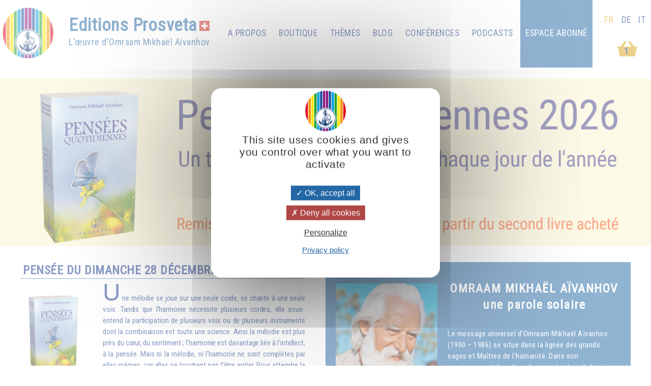

--- FILE ---
content_type: text/html; charset=UTF-8
request_url: https://prosveta.ch/?action=add&product=KCD209FR
body_size: 9017
content:
<!DOCTYPE html>
<html lang="fr">
<head>
    <!-- page_hf.tpl Suisse -->
    <meta http-equiv="X-UA-Compatible" content="IE=edge">
    <meta name="viewport" content="width=device-width, initial-scale=1">
    <meta http-equiv="Content-Type" content="text/html; charset=utf-8"/>
    <link href="/favicon.ico" rel="SHORTCUT ICON">
    <title>Accueil - Editions Prosveta société coopérative</title>
    <meta name="description" content="Les Editions Prosveta Suisse diffusent l'oeuvre d'Omraam Mikhaël Aïvanhov en langue française, allemande et italienne">
    <meta name="keywords" content=" Prosveta, spiritueller Meister, Ernährung, Esoterik, Spiritualität">
    <meta property="og:locale" content="fr-CH" />
<meta property="og:type" content="website" />
<meta property="og:title" content="Accueil" />
<meta property="og:description" content="Les Editions Prosveta Suisse diffusent l'oeuvre d'Omraam Mikhaël Aïvanhov en langue française, allemande et italienne" />
<meta property="og:url" content="https://prosveta.ch/" />
<meta property="og:site_name" content="Editions Prosveta société coopérative" />
<meta property="og:image" content="https://www.prosveta.ch/resources/sites/4/images/slider/lumiere_responsive_fr.jpg" />
    <meta name="twitter:title" content="Accueil" />
<meta name="twitter:description" content="Les Editions Prosveta Suisse diffusent l'oeuvre d'Omraam Mikhaël Aïvanhov en langue française, allemande et italienne" />
<meta name="twitter:card" content="summary_large_image" />
<meta name="twitter:image" content="https://www.prosveta.ch/resources/sites/4/images/slider/lumiere_responsive_fr.jpg" />

    
            <link rel="stylesheet" type="text/css" href="https://prosveta.ch/resources/sites/4/css/import.css"/>
            <link rel="stylesheet" type="text/css" href="https://prosveta.ch/resources/css/jquery/ui-lightness/jquery-ui-1.8.16.custom.css"/>
            <link rel="stylesheet" type="text/css" href="https://prosveta.ch/resources/css/fancybox/jquery.fancybox.css"/>
            <link rel="stylesheet" type="text/css" href="https://prosveta.ch/resources/css/fancybox/jquery.fancybox-buttons.css"/>
            <link rel="stylesheet" type="text/css" href="https://prosveta.ch/resources/css/fancybox/jquery.fancybox-thumbs.css"/>
            <link rel="stylesheet" type="text/css" href="https://prosveta.ch/resources/sites/4/css/structure.css"/>
            <link rel="stylesheet" type="text/css" href="https://prosveta.ch/resources/sites/4/css/responsive.css"/>
            <link rel="stylesheet" type="text/css" href="https://prosveta.ch/resources/sites/4/css/page.css"/>
            <link rel="stylesheet" type="text/css" href="https://prosveta.ch/resources/css/product_add.css"/>
            <link rel="stylesheet" type="text/css" href="https://prosveta.ch/resources/css/externalmedia.css"/>
            <link rel="stylesheet" type="text/css" href="https://prosveta.ch/resources/sites/4/css/cookie.css"/>
            <link rel="stylesheet" type="text/css" href="https://prosveta.ch/resources/css/socialnetwork.css"/>
            <link rel="stylesheet" type="text/css" href="https://prosveta.ch/resources/css/minishare.css"/>
            <link rel="stylesheet" type="text/css" href="https://prosveta.ch/resources/css/tags.css"/>
            <link rel="stylesheet" type="text/css" href="https://prosveta.ch/resources/css/search-products.css"/>
            <link rel="stylesheet" type="text/css" href="https://prosveta.ch/resources/sites/4/css/tarteaucitron.css"/>
            <link rel="stylesheet" type="text/css" href="https://prosveta.ch/resources/sites/4/css/fontello-embedded.css"/>
            <link rel="stylesheet" type="text/css" href="https://prosveta.ch/resources/sites/4/css/thought.css"/>
            <link rel="stylesheet" type="text/css" href="https://prosveta.ch/resources/sites/4/css/list.css"/>
            <link rel="stylesheet" type="text/css" href="https://prosveta.ch/resources/sites/4/css/list-part.css"/>
            <link rel="stylesheet" type="text/css" href="https://prosveta.ch/resources/sites/4/css/article.css"/>
        <script type="text/javascript" src="/resources/js/pfold/modernizr.custom.79639.js"></script>
    <script>
        var site_id = 4;
var folder='/';
var culture='fr-CH';
var cultureFB='fr_FR';
var codePage='Accueil';
var datePage='2025-12-28';
var ga_trackPageView = false;
var connected=0;
var title="Editions Prosveta société coopérative";
var cookiesmanagement= true;

    </script>
    <meta name="facebook-domain-verification" content="cv9dghi5pmii2ozodswidwv8ml4qnn" />
<link rel="preconnect" href="https://fonts.googleapis.com">
<link rel="preconnect" href="https://fonts.gstatic.com" crossorigin>
<link href="https://fonts.googleapis.com/css2?family=Lobster+Two&display=swap" rel="stylesheet">


</head>
<body>

<div id="container" class="accueil">
    <div id="header">
        <div id="homepage">
    <div id="bandeau" class="standard">
    <a id="logo_clickable" href="https://prosveta.ch/accueil">
        <div id="logo">
            <span>Editions Prosveta</span><i class="drapeau"></i><br>
            <span id="oma">L'œuvre d'Omraam Mikhaël Aïvanhov</span>
        </div>
    </a>
    <div id="mainmenu" class="normal ">
        <ul>
                            <li>
                                            <a href="https://prosveta.ch/accueil" class="mainmenu active">Accueil</a>
                                    </li>
                            <li>
                                            <a href="https://prosveta.ch/a-propos" class="mainmenu">A propos</a>
                                    </li>
                            <li>
                                            <a href="https://prosveta.ch/la-boutique-de-prosveta" class="mainmenu">Boutique</a>
                                    </li>
                            <li>
                                            <a href="https://prosveta.ch/les-thématiques-du-blog" class="mainmenu">Thèmes</a>
                                    </li>
                            <li>
                                            <a href="https://prosveta.ch/lire-tous-les-articles-du-blog" class="mainmenu">Blog</a>
                                    </li>
                            <li>
                                            <a href="https://prosveta.ch/omraam-mikhaël-aïvanhov-en-conférence" class="mainmenu">Conférences</a>
                                    </li>
                            <li>
                                            <a href="https://prosveta.ch/podcasts-et-témoignages-audio-et-vidéo" class="mainmenu">Podcasts</a>
                                    </li>
                        <li class="panier"><a id="shopping" href="https://prosveta.ch/order?step=3"
                                  title="Mon panier : 1 article">
                    1                </a>
            </li>
            <li class="connect">
                <a href="https://prosveta.ch/connexion-et-accès-à-l-espace-abonné">Espace abonné</a>
            </li>

                            &nbsp;
                    <li class="lang active"><span>FR</span></li>
                                            &nbsp;
                    <li class="lang"><span><a href="https://prosveta.ch/de/willkommen?action=add&product=KCD209FR&chglng=de">DE</a></span></li>
                                            &nbsp;
                    <li class="lang"><span><a href="https://prosveta.ch/it/home?action=add&product=KCD209FR&chglng=it">IT</a></span></li>
                                    </ul>
    </div>

    <!- breadcrumbs site 4 -->
<div id="breadcrumbs" class="noprint">
    <ul>
                                    <li>Accueil</li>
                        </ul>
</div>


</div>



        <div id="slider" title="slider">
<section id="slider" class="full-width"><br>
<ul id="home-slider">
<li><a href="https://prosveta.ch/pensées-quotidiennes-2026"><img src="https://www.prosveta.ch/resources/sites/4/images/slider/Slider_PQ2026FR.png" alt="" width="1500" height="400"></a></li>
<li><a href="https://prosveta.ch/agenda-2026-le-soleil-source-de-la-vie"><img src="https://www.prosveta.ch/resources/sites/4/images/slider/Slider_Agenda2026.png" alt="" width="1500" height="400"></a></li>
<li><a href="https://prosveta.ch/se-lier-à-l-esprit-des-saisons"><img src="https://www.prosveta.ch/resources/sites/4/images/slider/Slider_Calendrier2026FR.png" alt="" width="1500" height="400"></a></li>
<li><a href="https://prosveta.ch/collection-entière-izvor"><img src="https://www.prosveta.ch/resources/sites/4/images/slider/Slider_FR_Izvor.png" alt="" width="1500" height="400"></a></li>
<li><a href="https://prosveta.ch/le-peuple-animal-l-éveil-d-une-nouvelle-conscience"><img src="https://www.prosveta.ch/resources/sites/4/images/slider/Slider_FR_LePeupleAnimal2.png" width="1500" height="400"></a><a href="https://prosveta.ch/chants-de-la-fraternité-blanche-universelle_M0002FR" title="Livre de chants de Peter Deunov"></a></li>
<li><a href="https://prosveta.ch/des-méthodes-pour-se-transformer" title="Des méthodes pour se transformer"><img src="/resources/sites/4/images/slider/pratiques_fr.jpg?20230402"></a></li>
</ul>
</section>
    

<section id="slider-responsive" class="full-width"><br>
<ul id="home-slider-responsive">
<li><a href="https://prosveta.ch/pensées-quotidiennes-2026"><img src="https://www.prosveta.ch/resources/sites/4/images/slider/Slider_PQ2025FR_resp.png" alt="" width="650" height="350"></a></li>
<li><a href="https://prosveta.ch/se-lier-à-l-esprit-des-saisons"><img src="https://www.prosveta.ch/resources/sites/4/images/slider/Slider_Calendrier2026FR_resp.png" alt="" width="650" height="350"></a></li>
<li><a href="https://prosveta.ch/agenda-2026-le-soleil-source-de-la-vie"><img src="https://www.prosveta.ch/resources/sites/4/images/slider/Slider_Agenda2026_resp.png" alt="" width="650" height="350"></a></li>
<li><a href="https://prosveta.ch/collection-entière-izvor"><img src="https://www.prosveta.ch/resources/sites/4/images/slider/Slider_FR_Izvor_responsive.png" alt="" width="650" height="350"></a></li>
<li><a href="https://prosveta.ch/le-peuple-animal-l-éveil-d-une-nouvelle-conscience"><img src="https://www.prosveta.ch/resources/sites/4/images/slider/Slider_FR_responsive_LePeupleAnimal.png" alt="" width="650" height="350"></a></li>
</ul>
</section>
    
</div>



    <div id="flash" class=""></div>

</div>
        <div id="bandeau" class="responsive band-orange">
    <div class="menu"></div>
    <div id="mark">
        <a href="https://prosveta.ch/accueil" style="color: white;"><span id="logo-editions">EDITIONS </span><span>PROSVETA</span><i class="drapeau"></i></a><br>
    </div>

    <div id="search-div"><i class="fa-search"></i></div>
    <div id="shoppingcontainer">
        <a id="basketlink" href="https://prosveta.ch/order?step=3"
           title="1 Articles">
        <div id="productsCount">
            1        </div>
        </a>
    </div>
</div>
<div class="dropdownmenu responsive mainmenu" style="display: none;" id="mainmenu">
    <ul>
        <li class="lang">
                                                &nbsp;
                    <em>fr</em>
                                                                &nbsp;
                    <a href="https://prosveta.ch/de/willkommen?action=add&product=KCD209FR&chglng=de">de</a>
                                                                &nbsp;
                    <a href="https://prosveta.ch/it/home?action=add&product=KCD209FR&chglng=it">it</a>
                                    </li>

                    <li>
                                    <a href="https://prosveta.ch/accueil" class="mainmenu responsive active">Accueil</a>
                            </li>
                    <li>
                                    <a href="https://prosveta.ch/a-propos" class="mainmenu responsive">A propos</a>
                            </li>
                    <li>
                                    <a href="https://prosveta.ch/la-boutique-de-prosveta" class="mainmenu responsive">Boutique</a>
                            </li>
                    <li>
                                    <a href="https://prosveta.ch/les-thématiques-du-blog" class="mainmenu responsive">Thèmes</a>
                            </li>
                    <li>
                                    <a href="https://prosveta.ch/lire-tous-les-articles-du-blog" class="mainmenu responsive">Blog</a>
                            </li>
                    <li>
                                    <a href="https://prosveta.ch/omraam-mikhaël-aïvanhov-en-conférence" class="mainmenu responsive">Conférences</a>
                            </li>
                    <li>
                                    <a href="https://prosveta.ch/podcasts-et-témoignages-audio-et-vidéo" class="mainmenu responsive">Podcasts</a>
                            </li>
        

                            <li><a href="https://prosveta.ch/connexion-et-accès-à-l-espace-abonné"
                       class="mainmenu responsive">connexion</a></li>
            
    </ul>
    <div class="barreorange" style="height: 3px;"></div>
</div>

<div class="search responsive searchproduct" style="display:none">
    <form id="search" name="internalsearch" method="get" action="https://prosveta.ch/search"
          ENCTYPE="application/x-www-form-urlencoded">
        <input name="q" id="prosvetaquery"
               placeholder="Chercher un livre, un CD, un DVD ..."
               type="text" value=""/>
        <input type="hidden" name="d" value="books+medias+articles"/>
        <input type="hidden" name="productlanguage" value=2>
        <input type="hidden" name="sort" value="0">
        <input type="hidden" name="bypage" value="100">
        <input type="hidden" name="prefered" id="prefered" value="0">
        <button id="btnsearch_bandeau" class="button_search" type="submit"><i class="fa-search"></i></button>
        <a href="#" id="button-prefered" class="button-prefered">Mes favoris</a>
    </form>
</div>

    </div>


    <div id="main">
        <div id="contenu">

            <div id="Accueil" class="" data-presentation="accueil"
     data-log="view:article:156276">

    
    <p><section id="thought-accueil">
    <article class="article-thought">
        <div
                <div class=thought-container>    <div id="thought" dir="ltr">
<h1 class="thought title">Pensée du dimanche 28&nbspdécembre 2025</h1>
<p id="keyword-sentence"><span class="thought keywords">Mélodie, harmonie, symphonie</span> - <span class="thought sentence">le cœur, l’intellect, l’âme et l’esprit<span></p>
<p class="thought date" style="display: none;">28/12/2025</p>
<div id="picture"><a href="https://prosveta.ch/pensées-quotidiennes-2026"><img src="/images/products/images_large/PQ2026FR.jpg" alt="Pensées Quotidiennes 2026"" title="Pensées Quotidiennes 2026" loading="lazy"></a>
<div class="thought-button"><a class="add_button addButtonForm" href="?action=add&product=PQ2026FR">Ajouter</a></div></div><p class="thought text">Une mélodie se joue sur une seule corde, se chante à une seule voix. Tandis que l'harmonie nécessite plusieurs cordes, elle sous-entend la participation de plusieurs voix ou de plusieurs instruments dont la combinaison est toute une science. Ainsi la mélodie est plus près du cœur, du sentiment ; l'harmonie est davantage liée à l'intellect, à la pensée.
Mais ni la mélodie, ni l'harmonie ne sont complètes par elles-mêmes, car elles ne touchent pas l'être entier. Pour atteindre la perfection, il faut qu'elles puissent s'élever jusqu'aux régions de l'âme et de l'esprit ; et c'est alors le domaine de la symphonie. Il faut que le cœur, qui parle dans la mélodie, arrive à éveiller l'âme, et que l'intellect, qui s'exprime dans l'harmonie, éveille l'esprit. L'âme et l'esprit représentent les principes féminin et masculin, mais manifestés dans des régions plus élevées.
Donc, vous voyez combien ces analogies sont claires : la mélodie (le cœur) et l'harmonie (l'intellect) doivent s'élever pour atteindre les régions célestes de la symphonie (l'âme et l'esprit). C'est dans la symphonie que l'homme peut véritablement s'épanouir, parce qu'elle touche à la dimension cosmique de l'être. La symphonie représente tout l'univers qui chante en chœur : la musique des sphères...*</p><a id="oma" class="thought author" title="Omraam Mikhaël Aïvanhov" href="https://prosveta.ch/omraam-mikhaël-aïvanhov">Omraam Mikhaël Aïvanhov</a>
<div class="thought_see">Voir le livre <a href="https://prosveta.ch/l-alchimie-spirituelle" title="L'alchimie spirituelle"  >L'alchimie spirituelle</a>, chapitre VIII</div>
</div>

</div>
        <div class="teaser "><i class="fa-sort-down"></i>
            <p id="line-teaser"></p></div>
        <div id="accueil-button-container">
            <a class="button opencapture encadre bold" href="#"
               id="opencapture">Je m'abonne à la pensée du jour</a>
            <a href="https://prosveta.ch/pensées" class="button bold"
               id="page_thought">Consulter les archives des Pensées</a>
        </div>
    </article>
    <article class="auteur">

            <div id="part_695156141213a" title="OMRAAM MIKHAËL AÏVANHOV accueil">
<div id="image"><img style="display: block; margin-left: auto; margin-right: auto;" src="/resources/sites/4/images/auteur/OMA04B.png" width="200" height="277"></div>
<h1 class="texte">OMRAAM MIKHAËL AÏVANHOV<br>une parole solaire</h1>
<div class="texte" style="text-align: left;"><br>Le message universel d’Omraam Mikhaël Aïvanhov (1900 – 1986) se situe dans la lignée des grands sages et Maîtres de l’humanité. Dans son enseignement, il explique les grandes lois de la vie en y apportant de nombreuses méthodes d’application, amenant à une meilleure compréhension de soi - même.<br><br>« Par mon enseignement, je souhaite vous donner des notions essentielles sur l'être humain : comment il est construit, ses relations avec la nature, les échanges qu'il doit faire avec l'univers, afin de boire aux sources de la vie divine… »</div>
<div class="texte" style="text-align: left;"> </div>
<div class="texte" style="text-align: center;"><a href="https://prosveta.ch/omraam-mikhaël-aïvanhov" class="button">DECOUVRIR</a></div></div>


    </article>
</section>


<br>    <div  class="article-title">
ACTUS    </div>
<br>    <div id="actus" class="articles-list">
<!-- global article_slide -->
<div id="video20" class="article-slide">
        <a class="like unselect" data-like="article:156757"></a>
                <a href="https://prosveta.ch/noël-la-naissance-de-lenfant-divin-en-nous" title="Noël, la naissance de l'enfant divin en nous">
            <div class="lazy article-slide-image medias article "
                 data-src="https://www.prosveta.ch/resources/sites/4/images/heliotheque/noel_white.jpeg"
                 title="Noël, la naissance de l'enfant divin en nous">
            </div>
        </a>
        <div class="article-slide-content">
        <a href="https://prosveta.ch/noël-la-naissance-de-lenfant-divin-en-nous"  title="Noël, la naissance de l'enfant divin en nous"><h2>Noël, la naissance de l'enfant divin en nous</h2></a>
        <p>La fête de Noël est un événement historique, mais d'abord un événement cosmique et mystique ; s'y préparer permet d'en comprendre le sens.</p>
    </div>
                <div class="article-slide-link"><a href="https://prosveta.ch/noël-la-naissance-de-lenfant-divin-en-nous" title="Noël, la naissance de l'enfant divin en nous">Lire la suite...</a></div>
    </div><!-- global article_slide -->
<div id="video127" class="article-slide">
        <a class="like unselect" data-like="article:164916"></a>
                <a href="https://prosveta.ch/intuition-ou-pressentiment-explications" title="Intuition ou pressentiment : explications">
            <div class="lazy article-slide-image medias article "
                 data-src="https://www.prosveta.ch/resources/sites/4/images/heliotheque/ldd-respiration4-pexels.jpeg"
                 title="Intuition ou pressentiment : explications">
            </div>
        </a>
        <div class="article-slide-content">
        <a href="https://prosveta.ch/intuition-ou-pressentiment-explications"  title="Intuition ou pressentiment : explications"><h2>Intuition ou pressentiment : explications</h2></a>
        <p>Le pressentiment vient de notre nature humaine et n’est pas toujours exact alors que l’intuition, liée à notre nature divine, est une...</p>
    </div>
                <div class="article-slide-link"><a href="https://prosveta.ch/intuition-ou-pressentiment-explications" title="Intuition ou pressentiment : explications">Lire la suite...</a></div>
    </div><!-- global article_slide -->
<div id="actu_collections2025" class="article-slide">
        <a class="like unselect" data-like="article:164865"></a>
                <a href="https://prosveta.ch/action-remise-sur-l-achat-d-une-collection" title="ACTION ! Remise sur l'achat d'une collection ">
            <div class="lazy article-slide-image article article "
                 data-src="https://www.prosveta.ch/resources/sites/4/images/newsletter/book-6214216_1920.jpg"
                 title="ACTION ! Remise sur l'achat d'une collection ">
            </div>
        </a>
        <div class="article-slide-content">
        <a href="https://prosveta.ch/action-remise-sur-l-achat-d-une-collection"  title="ACTION ! Remise sur l'achat d'une collection "><h2>ACTION ! Remise sur l'achat d'une collection </h2></a>
        <p>Achetez une collection de livres ou de brochures en entier et bénéficiez de 10 à 15 % de réduction !</p>
    </div>
                <div class="article-slide-link"><a href="https://prosveta.ch/action-remise-sur-l-achat-d-une-collection" title="ACTION ! Remise sur l'achat d'une collection ">Lire la suite...</a></div>
    </div>
</div>

<br>    <section  id="home-buttons" >
    <div >
<a href="https://prosveta.ch/la-boutique-de-prosveta">Boutique<br>en ligne</a>    </div>
    <div >
<a href="https://prosveta.ch/omraam-mikhaël-aïvanhov-en-conférence">Extraits de<br> conférences inédites</a>    </div>
    <div >
<a href="https://prosveta.ch/podcasts-et-témoignages-audio-et-vidéo">Podcasts<br>Témoignages</a>    </div>
    </section>
 <br>    <div  class="article-title">
DERNIÈRES PARUTIONS    </div>
<!-- list.article.tpl -->
<div >
        

        <!-- detail -->
    <div class="results">
     
                            <!-- list.part.icone site 4 -->
<div class="result-icones products" dir="ltr" data-digital="none">
        <div class="first-title">Pensées Quotidiennes 2026 </div>
    <div class="icone"><a href="https://prosveta.ch/pensées-quotidiennes-2026?bc=search" title="Pensées Quotidiennes 2026 - PQ2026FR" data-ref="1917" class="action">
            <img class="product product" src="https://prosveta.ch/images/products/images_large/PQ2026FR.jpg" style="max-height: 175px; max-width: 140px;" loading="lazy">
            <div class="article product" style="background-image: url(https://prosveta.ch/images/products/images_large/PQ2026FR.jpg"></div>
            <h2>Pensées Quotidiennes 2026</h2>
        </a></div>
    <div class="title">Les humains ont besoin de modèles à imiter. Quand ils voient quelqu’un qui leur est supérieur, ils ont envie d’être comme lui.</div>
            <a class="like unselect" data-like="product:1917"></a>
        <!-- price 16.00CHF - class products - type product -->
            <div class="price">

                        16.00CHF
                            <a class="add_button addButtonForm"
                   href="https://prosveta.ch/?action=add&product=PQ2026FR&choice=1">Ajouter</a>
                    </div>
        <div class="article-slide-link">

        <a href="https://prosveta.ch/pensées-quotidiennes-2026?bc=search" title="Pensées Quotidiennes 2026" data-ref="1917" class="action">Lire la suite...</a>
    </div>
</div>

                                    <!-- list.part.icone site 4 -->
<div class="result-icones products" dir="ltr" data-digital="none">
        <div class="first-title">Se lier à l’esprit des saisons </div>
    <div class="icone"><a href="https://prosveta.ch/se-lier-à-l-esprit-des-saisons?bc=search" title="Se lier à l’esprit des saisons - CA2026FR" data-ref="1915" class="action">
            <img class="product product" src="https://prosveta.ch/images/products/images_large/ca2026fr.jpg" style="max-height: 175px; max-width: 140px;" loading="lazy">
            <div class="article product" style="background-image: url(https://prosveta.ch/images/products/images_large/ca2026fr.jpg"></div>
            <h2>Se lier à l’esprit des saisons</h2>
        </a></div>
    <div class="title">Calendrier mural illustré en couleur. Bilingue : français / anglais. Format : 29,7 x 21 cm (A4 fermé). Papier couché 200 g, offrant la possi</div>
            <a class="like unselect" data-like="product:1915"></a>
        <!-- price 14.00CHF - class products - type product -->
            <div class="price">

                        14.00CHF
                            <a class="add_button addButtonForm"
                   href="https://prosveta.ch/?action=add&product=CA2026FR&choice=1">Ajouter</a>
                    </div>
        <div class="article-slide-link">

        <a href="https://prosveta.ch/se-lier-à-l-esprit-des-saisons?bc=search" title="Se lier à l’esprit des saisons" data-ref="1915" class="action">Lire la suite...</a>
    </div>
</div>

                                    <!-- list.part.icone site 4 -->
<div class="result-icones products" dir="ltr" data-digital="none">
        <div class="first-title">Agenda 2026 - Le soleil, source de la vie </div>
    <div class="icone"><a href="https://prosveta.ch/agenda-2026-le-soleil-source-de-la-vie?bc=search" title="Agenda 2026 - Le soleil, source de la vie - AGF2026FR" data-ref="1919" class="action">
            <img class="product product" src="https://prosveta.ch/images/products/images_large/AGF2026FR.jpg" style="max-height: 175px; max-width: 140px;" loading="lazy">
            <div class="article product" style="background-image: url(https://prosveta.ch/images/products/images_large/AGF2026FR.jpg"></div>
            <h2>Agenda 2026 - Le soleil, source de la vie</h2>
        </a></div>
    <div class="title">Inspirant, spirituel, et à la fois pratique, incluant des extraits hebdomadaires choisis, cet agenda vous suivra tout au long de l’année.</div>
            <a class="like unselect" data-like="product:1919"></a>
        <!-- price 25.00CHF - class products - type product -->
            <div class="price">

                        25.00CHF
                            <a class="add_button addButtonForm"
                   href="https://prosveta.ch/?action=add&product=AGF2026FR&choice=1">Ajouter</a>
                    </div>
        <div class="article-slide-link">

        <a href="https://prosveta.ch/agenda-2026-le-soleil-source-de-la-vie?bc=search" title="Agenda 2026 - Le soleil, source de la vie" data-ref="1919" class="action">Lire la suite...</a>
    </div>
</div>

                                    <!-- list.part.icone site 4 -->
<div class="result-icones products" dir="ltr" data-digital="none">
        <div class="first-title">Le Peuple Animal - L’éveil d’une nouvelle conscience </div>
    <div class="icone"><a href="https://prosveta.ch/le-peuple-animal-l-éveil-d-une-nouvelle-conscience?bc=search" title="Le Peuple Animal - L’éveil d’une nouvelle conscience - D0023FR" data-ref="1909" class="action">
            <img class="product product" src="https://prosveta.ch/images/products/images_large/D0023FR.jpg" style="max-height: 175px; max-width: 140px;" loading="lazy">
            <div class="article product" style="background-image: url(https://prosveta.ch/images/products/images_large/D0023FR.jpg"></div>
            <h2>Le Peuple Animal - L’éveil d’une nouvelle conscience</h2>
        </a></div>
    <div class="title">Dans cet ouvrage, les liens spirituels avec nos frères animaux sont abordés par l'auteur, au travers de multiples dimensions.</div>
            <a class="like unselect" data-like="product:1909"></a>
        <!-- price 39.00CHF - class products - type product -->
            <div class="price">

                        39.00CHF
                            <a class="add_button addButtonForm"
                   href="https://prosveta.ch/?action=add&product=D0023FR&choice=1">Ajouter</a>
                    </div>
        <div class="article-slide-link">

        <a href="https://prosveta.ch/le-peuple-animal-l-éveil-d-une-nouvelle-conscience?bc=search" title="Le Peuple Animal - L’éveil d’une nouvelle conscience" data-ref="1909" class="action">Lire la suite...</a>
    </div>
</div>

                                    <!-- list.part.icone site 4 -->
<div class="result-icones products" dir="ltr" data-digital="none">
        <div class="first-title">L’homme à la conquête de sa destinée (livre audio) </div>
    <div class="icone"><a href="https://prosveta.ch/l-homme-à-la-conquête-de-sa-destinée-livre-audio?bc=search" title="L’homme à la conquête de sa destinée (livre audio) - KCD202FR" data-ref="1920" class="action">
            <img class="product product" src="https://prosveta.ch/images/products/images_large/KCD202FR.jpg" style="max-height: 175px; max-width: 140px;" loading="lazy">
            <div class="article product" style="background-image: url(https://prosveta.ch/images/products/images_large/KCD202FR.jpg"></div>
            <h2>L’homme à la conquête de sa destinée (livre audio)</h2>
        </a></div>
    <div class="title">À cause des fautes qu’il a commises dans ses précédentes incarnations, l’homme doit subir son destin. Les hindous disent qu’il a un karma. </div>
            <a class="like unselect" data-like="product:1920"></a>
        <!-- price 15.00CHF - class products - type product -->
            <div class="price">

                        15.00CHF
                            <a class="add_button addButtonForm"
                   href="https://prosveta.ch/?action=add&product=KCD202FR&choice=1">Ajouter</a>
                    </div>
        <div class="article-slide-link">

        <a href="https://prosveta.ch/l-homme-à-la-conquête-de-sa-destinée-livre-audio?bc=search" title="L’homme à la conquête de sa destinée (livre audio)" data-ref="1920" class="action">Lire la suite...</a>
    </div>
</div>

                                    <!-- list.part.icone site 4 -->
<div class="result-icones products" dir="ltr" data-digital="none">
        <div class="first-title">L’égrégore de la Colombe ou le règne de la paix (livre audio) </div>
    <div class="icone"><a href="https://prosveta.ch/l-égrégore-de-la-colombe-ou-le-règne-de-la-paix-livre-audio?bc=search" title="L’égrégore de la Colombe ou le règne de la paix (livre audio) - KCD208FR" data-ref="1921" class="action">
            <img class="product product" src="https://prosveta.ch/images/products/images_large/KCD2026FR.jpg" style="max-height: 175px; max-width: 140px;" loading="lazy">
            <div class="article product" style="background-image: url(https://prosveta.ch/images/products/images_large/KCD2026FR.jpg"></div>
            <h2>L’égrégore de la Colombe ou le règne de la paix (livre audio)</h2>
        </a></div>
    <div class="title">Combien de gens travaillent actuellement pour la paix dans le monde ! Mais en réalité ils ne font rien pour que la paix s’installe vraiment</div>
            <a class="like unselect" data-like="product:1921"></a>
        <!-- price 15.00CHF - class products - type product -->
            <div class="price">

                        15.00CHF
                            <a class="add_button addButtonForm"
                   href="https://prosveta.ch/?action=add&product=KCD208FR&choice=1">Ajouter</a>
                    </div>
        <div class="article-slide-link">

        <a href="https://prosveta.ch/l-égrégore-de-la-colombe-ou-le-règne-de-la-paix-livre-audio?bc=search" title="L’égrégore de la Colombe ou le règne de la paix (livre audio)" data-ref="1921" class="action">Lire la suite...</a>
    </div>
</div>

                                    <!-- list.part.icone site 4 -->
<div class="result-icones products" dir="ltr" data-digital="none">
        <div class="first-title">Nature humaine et nature divine (livre audio) </div>
    <div class="icone"><a href="https://prosveta.ch/nature-humaine-et-nature-divine-livre-audio?bc=search" title="Nature humaine et nature divine (livre audio) - KCD213FR" data-ref="1922" class="action">
            <img class="product product" src="https://prosveta.ch/images/products/images_large/KCD213FR.jpg" style="max-height: 175px; max-width: 140px;" loading="lazy">
            <div class="article product" style="background-image: url(https://prosveta.ch/images/products/images_large/KCD213FR.jpg"></div>
            <h2>Nature humaine et nature divine (livre audio)</h2>
        </a></div>
    <div class="title">L’être humain est une créature qui est une, mais qui possède une double nature, inférieure et supérieure.</div>
            <a class="like unselect" data-like="product:1922"></a>
        <!-- price 15.00CHF - class products - type product -->
            <div class="price">

                        15.00CHF
                            <a class="add_button addButtonForm"
                   href="https://prosveta.ch/?action=add&product=KCD213FR&choice=1">Ajouter</a>
                    </div>
        <div class="article-slide-link">

        <a href="https://prosveta.ch/nature-humaine-et-nature-divine-livre-audio?bc=search" title="Nature humaine et nature divine (livre audio)" data-ref="1922" class="action">Lire la suite...</a>
    </div>
</div>

                
</div>
    <!-- /detail -->

        <div style="clear: both;"></div>
</div>    <div  class="article-title">
Derniers Posts    </div>
    <div id="thematics" class="articles-list">
<!-- global article_slide -->
<div id="12jours2024" class="article-slide">
        <a class="like unselect" data-like="article:159777"></a>
                <a href="https://prosveta.ch/les-douze-premiers-jours-de-l-année" title="Les douze premiers jours de l'année">
            <div class="lazy article-slide-image post article "
                 data-src="https://www.prosveta.ch/resources/sites/4/images/heliotheque/12_jours/image_12jours.JPG"
                 title="Les douze premiers jours de l'année">
            </div>
        </a>
        <div class="article-slide-content">
        <a href="https://prosveta.ch/les-douze-premiers-jours-de-l-année"  title="Les douze premiers jours de l'année"><h2>Les douze premiers jours de l'année</h2></a>
        <p>Donner un but sublime et généreux à vos 12 premières journées de la nouvelle année, elles imprègneront les 12 mois de l'année à venir..</p>
    </div>
                <div class="article-slide-link"><a href="https://prosveta.ch/les-douze-premiers-jours-de-l-année" title="Les douze premiers jours de l'année">Lire la suite...</a></div>
    </div><!-- global article_slide -->
<div id="blog_nouvelle_année" class="article-slide">
        <a class="like unselect" data-like="article:165952"></a>
                <a href="https://prosveta.ch/au-seuil-de-la-nouvelle-annee" title="Au seuil de la nouvelle année">
            <div class="lazy article-slide-image post article "
                 data-src="https://www.prosveta.ch/resources/sites/4/images/heliotheque/ldd_neige6_pexels.png"
                 title="Au seuil de la nouvelle année">
            </div>
        </a>
        <div class="article-slide-content">
        <a href="https://prosveta.ch/au-seuil-de-la-nouvelle-annee"  title="Au seuil de la nouvelle année"><h2>Au seuil de la nouvelle année</h2></a>
        <p>La fin de l'année est le moment d'un grand nettoyage. Prévoyez des espaces en vous pour recevoir l'année nouvelle dans la pureté, la lumière</p>
    </div>
                <div class="article-slide-link"><a href="https://prosveta.ch/au-seuil-de-la-nouvelle-annee" title="Au seuil de la nouvelle année">Lire la suite...</a></div>
    </div><!-- global article_slide -->
<div id="heliotheque_11122018" class="article-slide">
        <a class="like unselect" data-like="article:156749"></a>
                <a href="https://prosveta.ch/la-fête-de-noël-faire-naître-en-nous-une-conscience-nouvelle" title="La fête de Noël, faire naître en nous une conscience nouvelle">
            <div class="lazy article-slide-image post article "
                 data-src="https://www.prosveta.ch/resources/sites/4/images/heliotheque/Image_Libra_candle-1750640_1280.jpg"
                 title="La fête de Noël, faire naître en nous une conscience nouvelle">
            </div>
        </a>
        <div class="article-slide-content">
        <a href="https://prosveta.ch/la-fête-de-noël-faire-naître-en-nous-une-conscience-nouvelle"  title="La fête de Noël, faire naître en nous une conscience nouvelle"><h2>La fête de Noël, faire naître en nous une conscience nouvelle</h2></a>
        <p>La naissance du Christ représente la naissance en nous d'une conscience nouvelle, christique ; c'est aussi ce que signifie la fête de Noël..</p>
    </div>
                <div class="article-slide-link"><a href="https://prosveta.ch/la-fête-de-noël-faire-naître-en-nous-une-conscience-nouvelle" title="La fête de Noël, faire naître en nous une conscience nouvelle">Lire la suite...</a></div>
    </div>
</div>

    <div  class="center">
<a href="https://prosveta.ch/les-thématiques-du-blog" class="button home" title="Tous les articles du blog">Voir tous les thèmes du blog </a>    </div>
</p>


    </div>
            
        </div>
    </div>

    <div class="noprint">
        <div id="footer" class="noprint"><form id="capture" class="subscribe band-orange noprint">
    Je m'abonne à la newsletter <input id="email_capture" type="text" value=""
                                                     placeholder="adresse e-mail">
    <button id="opencapture" class="nobutton opencapture" type="submit">Ok !</button>
</form>     <div >

<ul>
<li><a href="https://prosveta.ch/a-propos" title="A propos"  >A propos</a></li>
<li><a href="https://prosveta.ch/omraam-mikhaël-aïvanhov">Omraam Mikhaël Aïvanhov</a></li>
<li><a href="https://prosveta.ch/prosveta-international" title="Prosveta international"  >Prosveta international</a></li>
<li><a href="https://prosveta.ch/Contacter les Editions Prosveta" title="Nous écrire ..."  >Nous écrire ...</a></li>
</ul>
    </div>
    <div >

<ul>
<li><a href="https://prosveta.ch/pensée-du-jour"><a href="https://prosveta.ch/pensée-du-jour" title="La pensée du jour"  >La pensée du jour</a></a></li>
<li><a href="/resources/sites/4/download/cat-ch_fr.pdf" target="_blank" rel="noopener noreferrer" title="Télécharger le catalogue">Télécharger le catalogue</a></li>
<li><a href="#" title="Dernières parutions"><a href="https://prosveta.ch/nos-parutions-les-plus-récentes" title="Nos parutions les plus récentes"  >Nos parutions les plus récentes</a></a></li>
<li><a href="https://prosveta.ch/catalogue-autres-langues" title="Catalogue autres langues"  >Catalogue autres langues</a></li>
</ul>
    </div>
    <div >

<ul>
<li><a href="https://prosveta.ch/conditions-générales-de-vente" title="Conditions générales de vente"  >Conditions générales de vente</a></li>
<li><a href="https://prosveta.ch/protection-des-données" title="Protection des données"  >Protection des données</a></li>
<li><a href="https://www.facebook.com/ProsvetaCH/" target="_blank" rel="noopener noreferrer"><img style="margin-bottom: 15px; margin-top: 15px;" src="/resources/sites/4/images/f_facebook.png" width="104" height="28"></a>  <a href="https://www.instagram.com/editionsprosveta_ch" target="_blank" rel="noopener noreferrer" title="Instagram"><img style="margin-bottom: 15px; margin-top: 15px;" src="/resources/sites/4/images/logo-instagram.png" width="105" height="31"></a></li>
</ul>
    </div>
    <div  class="footer-text">
 <br><button id="tarteaucitronManager" class="button" style="width: 200px !important;" type="button">Gestion des cookies</button><br><br> <img src="/resources/sites/4/images/Secure payments powered by Mollie -- Cards and more__2x.png" width="231" height="58"> <img style="border-radius: 10px; height: 58px;" src="/resources/sites/4/images/Logo-PayPal-1.jpg" width="63" height="61"><a href="https://prosveta.ch/a-propos" title="A propos"><br>Éditions Prosveta Société coopérative</a><span style="font-size: 1.1rem;"> ©     2025
</span>    </div>
</div>
    </div>
</div>

<div id="cookie">    <div id="part_6951561417a2a" title="">
<div id="text" class="part_6951561417a2a"><p>En continuant à naviguer sur ce site, vous acceptez l’utilisation des cookies afin de réaliser des statistiques d’audiences et d'améliorer nos services. <a href="https://prosveta.ch/cookies">Pour en savoir plus...</a></p></div>
</div>


    <div id="close">X</div>
</div>
    <script type="text/javascript" src="https://prosveta.ch/resources/js/jquery/jquery-1.8.3.min.js"></script>
    <script type="text/javascript" src="https://prosveta.ch/resources/js/jquery/jquery-ui-1.8.24.custom.min.js"></script>
    <script type="text/javascript" src="https://prosveta.ch/resources/js/jquery/jquery.querystring-0.9.0-min.js"></script>
    <script type="text/javascript" src="https://prosveta.ch/resources/js/jquery/jquery.validate.js"></script>
    <script type="text/javascript" src="https://prosveta.ch/resources/js/jquery/jquery.animate_from_to-1.0.js"></script>
    <script type="text/javascript" src="https://prosveta.ch/resources/js/jquery/js.cookie.js"></script>
    <script type="text/javascript" src="https://prosveta.ch/resources/js/fancybox/jquery.fancybox.min.js"></script>
    <script type="text/javascript" src="https://prosveta.ch/resources/js/fancybox/helpers/jquery.fancybox-buttons.js"></script>
    <script type="text/javascript" src="https://prosveta.ch/resources/js/fancybox/helpers/jquery.fancybox-media.js"></script>
    <script type="text/javascript" src="https://prosveta.ch/resources/js/fancybox/helpers/jquery.fancybox-thumbs.js"></script>
    <script type="text/javascript" src="https://prosveta.ch/resources/js/jquery/minishare-0.0.1.js"></script>
    <script type="text/javascript" src="https://prosveta.ch/resources/js/jquery/jquery.lazy/jquery.lazy.min.js"></script>
    <script type="text/javascript" src="https://prosveta.ch/resources/js/prosveta/i18n-fr.js"></script>
    <script type="text/javascript" src="https://prosveta.ch/resources/js/prosveta/prosveta_utils.js"></script>
    <script type="text/javascript" src="https://prosveta.ch/resources/js/prosveta/capture.js"></script>
    <script type="text/javascript" src="https://prosveta.ch/resources/js/prosveta/search-products.js"></script>
    <script type="text/javascript" src="https://prosveta.ch/resources/js/tarteaucitron/tarteaucitron.js"></script>
    <script type="text/javascript" src="https://prosveta.ch/resources/js/prosveta/cookiesmanagement.js"></script>
    <script type="text/javascript" src="https://prosveta.ch/resources/sites/4/js/cookies.js"></script>
    <script type="text/javascript" src="https://prosveta.ch/resources/sites/4/js/site.js"></script>
    <script type="text/javascript" src="https://prosveta.ch/resources/js/widget/jquery.bxslider.min.js"></script>
<script>
$(document).ready(function() { 
                if (!$("#home-slider").is(":visible")) return;
                $("#home-slider").bxSlider({auto: true, pause: 7000}); 
            });
$(document).ready(function() { 
                if (!$("#home-slider-responsive").is(":visible")) return;
                $("#home-slider-responsive").bxSlider({auto: true, pause: 6000}); 
            });
</script>


    <div id="part_6951561417c98" title="" class="search-help">
<span style="text-decoration: underline; font-size: medium;">Syntaxes de recherche sur les pensées</span><br><br><span style="font-size: medium;"><span style="color: #ff0000;">Mot1 Mot2</span> : <em>recherche sur au moins un des deux mots.</em></span><br><span style="font-size: medium;"><span style="color: #ff0000;">&#43;Mot1 &#43;Mot2</span> : <em>recherche sur les 2 mots.</em></span><br><span style="font-size: medium;"><span style="color: #ff0000;">"Mot1 Mot2"</span> : <em>recherche sur l'expression  entre " " .<br></em><span style="color: #ff0000;">Mot1*</span> : <em>recherche sur le début du mot, quelle que soit la fin du mot.<br></em><span style="color: #ff0000;">-Mot</span> :<em> le mot derrière -  est exclu de la recherche.</em></span></div>


</body>
</html>

--- FILE ---
content_type: text/css
request_url: https://prosveta.ch/resources/sites/4/css/responsive.css
body_size: 2583
content:
.responsive {
    display: none;
}


.w-l,
.w-lm,
.w-lms {
    display: inherit;
}

w-m,
w-ms,
w-s {
    display: none;
}

.teaser {
    display: none;
}

@media screen and (max-width: 1250px) {
    .w-l,
    .w-lm,
    .w-lms,
    .w-s {
        display: none;
    }

    w-m,
    w-ms {
        display: inherit;
    }

    body {
        width: inherit;
        font-size: 16px !important;
        background: none;
        overflow: hidden auto;
    }

    /*#breadcrumbs {*/
    /*    display: none;*/
    /*}*/
    label {
        width: 120px !important;
    }

    /*div#contenu {*/
    /*    padding: 10px !important;*/
    /*    margin: 0 !important;*/
    /*}*/
    div#container {
        width: 100%;
    }

    #logo_clickable {
        width: 280px;
    }

    #logo span {
        font-size: 2rem;
        position: absolute;
    }


    #logo i.drapeau {
        position: absolute;
        right: -130px;
    }
    #logo span#oma {
        display: none;
    }

    div#shopping-wrapper {
        width: inherit;
    }

    div#shoppingcontainerempty div#basketconsult,
    div#shoppingcontainer div#basketconsult #text,
    div#shoppingcontainer div#basketconsult #article {
        display: none;
    }

    div#shoppingcontainer span#productsCount {
        display: block;
        font-size: 1.5rem;
        position: absolute;
        top: 17px;
        left: 14px;
        width: 37px;
        text-align: center;
        padding: 2px;
    }

    #Accueil .slider-wrapper {
        margin-left: -20px;
    }

    section#thought-accueil article.auteur #image {
        float: none;
        margin: 0;
    }

    /* Order */
    .block_bc {
        margin: auto !important;
        width: 95% !important;
        border: none !important;
    }

    table#cart {
        width: 95% !important;
        margin: auto !important;
    }


    table#piedpage {
        width: 95%;
        margin: auto;
    }

    .order_1 td#column2,
    .order_1 td#column3 {
        display: none;
    }

    .order_1 table#connect {
        width: 95% !important;
        margin: auto !important;
    }

    .order fieldset {
        border: none !important;
    }

    .order_1 div.button_responsive {
        display: block !important;
        text-align: center;
    }


    .order_1 div.button_responsive input[type=submit] {
        width: 90% !important;
        margin: auto !important;

    }

    div#cookie,
    #cookie div#close {
        bottom: 32px !important;
    }

    div#search {
        width: 60%;
    }
}

@media screen and (max-width: 1050px) {

    div#main {
        margin-top: 50px;
    }

    div#mainmenu ul li:first-child {
        display: block;
    }

    .responsive {
        display: inherit;
    }

    section#home-buttons {
        display: flex;
    }

    #logo-editions {
        /*color: white;*/
    }

    ul {
        padding: 0;
    }

    div#slider {
        margin-top: 25px;
    }


    .no-responsive,
    .standard {
        display: none;
    }

    .w-l,
    .w-lm,
    .w-lms,
    w-m,
    w-ms {
        display: none;
    }


    w-s {
        display: inherit;
    }


    #contenu {
        padding: 10px;
    }

    #contenu div#Accueil {
        margin: -20px !important;
    }

    div#breadcrumbs {
        border: none;
    }

    #footer {
        width: 100%;

    }

    a.mainmenu {
        border: none !important;
    }

    ul#home-slider-responsive img {
        max-width: initial;
    }

    .bx-wrapper .bx-prev,
    .bx-wrapper .bx-next {
        display: none;
    }

    div
    .viewmode {
        display: none !important;
    }

    a.button-icon-top {
        margin: 0;
    }

    /* Capture */
    div#capture-wrapper {
        width: 100%;
        padding: 0
    }

    div#capture-wrapper input[type=checkbox] {
        margin-right: 2px !important;
    }


    /* entete */
    #bandeau.responsive {
        height: 40px;
        background-color: goldenrod;
    }

    .responsive .menu {
        background: url(images/menu.png) no-repeat transparent;
        background-size: contain;
        width: 25px;
        height: 20px;
        position: absolute;
        top: 10px;
        left: 10px;
        cursor: pointer;
    }

    .responsive .menu.open {
        background: url(images/menu-close.png) no-repeat transparent;
        background-size: contain;
    }

    .responsive #mark {
        position: absolute;
        top: 10px;
        left: 46px;
        color: white;
        font-size: 2rem;
        font-weight: 600;
    }

    i.drapeau {
        width: 17px;
        height: 17px;
    }

    span#logo-editions {
        display: none;
    }


    div#mainmenu.mainmenu {
        position: fixed;
        top: 40px;
        right: 0;
        bottom: 0;
        left: 0;
        text-align: center;
        background-color: goldenrod;
        border: 1px solid goldenrod;
        z-index: 100;
        height: fit-content;
        z-index: 1000;
    }

    .dropdownmenu ul {
        list-style: none;
        text-align: center;
        padding: 0;
        margin: 0
    }

    div#mainmenu ul li {
        display: block;
        text-align: center;
        padding: 6px 0;
        font-size: 1.3rem;
    }

    div#mainmenu ul li:nth-child(2) {
        display: none;
    }

    .dropdownmenu li a {
        color: white;

    }

    .dropdownmenu li.lang {
        display: inline-block;
        font-size: 1.2rem;
        font-weight: 700;
        border-bottom: 1px solid white;
    }

    .dropdownmenu li.lang a,
    .dropdownmenu li.lang em {
        display: inline-block;
        padding: 5px;
        margin: 0 10px;
    }

    .dropdownmenu li.lang em {
        font-style: normal;
        background-color: white;
    }

    /* search */
    div#search-div {
        width: 20px;
        position: absolute;
        right: 70px;
        top: 9px;
        font-size: 1.4rem;
        color: white;
        cursor: pointer;
    }

    div.search.responsive {
        margin-top: 45px;
        position: relative;
        width: 100%;
    }


    /* shopping */
    .responsive div#shoppingcontainer {
        margin: 0;
        width: 30px;
        height: 30px;
        position: absolute;
        right: 10px;
        background-image: url(images/panier.png);
        background-size: cover;
        top: 5px;
    }

    .responsive div#productsCount {
        margin-top: 7px;
        font-size: 1.5rem;
    }

    div[data-presentation=sans_recherche],
    div[data-presentation=thoughtindex],
    div[data-presentation=thought] {
        margin-top: 60px !important;
    }

    /* Thought */
    p.thought.date {
        margin-bottom: 1rem !important;
    }

    #thought-accueil a.button {
        text-align: center;
        display: block;
        /*padding: 12px 60px;*/
    }


    /* result */
    .results.alternate img.product {
        transform: scale(0.9);
        margin: -15px;
    }

    .alternate .result-icones.books .title,
    .alternate .result-icones.medias .title,
    .alternate .result-icones.products .title {
        top: 60px;
        position: absolute;
        right: 10px;
        width: 135px;
        height: 155px;
        text-align: justify;
        overflow: hidden;
        line-height: 18px;
    }

    .result-icones.books,
    .result-icones.medias,
    .result-icones.products,
    .result-icones.articles {
        margin-right: 0 !important;
    }

    .result .price {
        font-size: 1.1rem !important;
    }

    .result-icones.books .price,
    .result-icones.medias .price,
    .result-icones.products .price {
        margin-left: 1rem;
    }

    /* Order */
    .order span.bcChevron {
        display: none !important;
    }

    .order li.off .title span {
        display: none;
    }

    .order td#description,
    .order th#description {
        display: none;
    }

    .order_3 th#action,
    .order_3 td#action {
        display: none;
    }

    label {
        text-align: left !important;
        margin: 0;
        width: 100% !important;
    }

    input, select, textarea {
        margin: 0 !important;
        width: 100% !important;
    }

    input#prosvetaquery {
        width: calc(100% - 40px) !important;
        margin-left: -7px !important;
        display: inline-block;
    }

    .extracts .extract-search input#prosvetaquery {
        margin-left: -55px !important;
    }

    .button_search {
        right: 10px;
    }

    #search p {
        text-align: right;
        margin: -6px 7px 12px 0;
    }

    input[type=checkbox] {
        width: auto !important;
        transform: none !important;
        margin-right: 5px !important;
    }

    input#fct_same,
    input#cg {
        width: 10px !important;
    }

    div#cg {
        margin: 0 !important;
        text-align: right;
    }

    .order_3 div#port {
        width: auto !important;
    }

    form#capture {
        line-height: 30px;
    }

    #footer form#capture {
        padding: 20px 0 !important;
    }

    .thought-container {
        overflow: hidden;
        height: 375px;
    }

    #thoughtoftheday .thought-container {
        overflow: auto;
        height: auto;
    }

    #thought .thought-container {
        height: unset !important;
    }

    button#btn_help {
        display: none;
    }

    .teaser {
        display: block;
        position: relative;
        margin: -4rem 0 9px;
        padding-top: 50px;
        background: -moz-linear-gradient(top, hsla(0, 0%, 100%, 0) 0, #fff 66%, #fff 100%);
        background: -webkit-gradient(linear, left top, left bottom, color-stop(0, hsla(0, 0%, 100%, 0)), color-stop(66%, #fff), color-stop(100%, #fff));
        background: -webkit-linear-gradient(top, hsla(0, 0%, 100%, 0), #fff 66%, #fff);
        background: -o-linear-gradient(top, hsla(0, 0%, 100%, 0) 0, #fff 66%, #fff 100%);
        background: -ms-linear-gradient(top, hsla(0, 0%, 100%, 0) 0, #fff 66%, #fff 100%);
        background: linear-gradient(180deg, hsla(0, 0%, 100%, 0) 0, #fff 66%, #fff);
        filter: progid:DXImageTransform.Microsoft.gradient(startColorstr="#00ffffff", endColorstr="#ffffff", GradientType=0);
        font-size: 2rem;
        text-align: center;
    }

    .teaser p#line-teaser {
        border-top: 1px solid #2367a5;
        width: 70%;
        margin: -10px auto 0;
    }

    form#search {
        margin-left: 0;
        height: 55px;
    }


    div.search.responsive form#search .button_search {
        right: 5px;
    }

    a.button-prefered {
        right: 10px;
        top: 35px;
        left: 10px;
        background-position: 0 8px;
        padding: 10px 0 0 25px;
        height: 20px;
    }

    #contact table td:nth-child(3),
    #contact table td:nth-child(3) {
        display: none;
    }

    .product-slider {
        height: 280px;
    }

    .product-slider-title,
    .owl-stage .product-title {
        display: none;
    }

    .product-slider-image {
        bottom: 45px;
    }

    .articles-list .article-slide {
        margin: 2rem 0;
    }

    table#languages tr {
        height: 60px;
    }

    .like.article {
        top: 10px !important;
    }

    div.article_navbar {
        flex-direction: column;
    }

    div.article_navbar div {
        margin: 0.2rem 0;
    }
}

--- FILE ---
content_type: text/css
request_url: https://prosveta.ch/resources/sites/4/css/page.css
body_size: 2991
content:
@charset "utf-8";

/* CSS Document */
body {
    font-family: 'Roboto Condensed', sans-serif;
    /*font-weight: 500;*/
    font-size: 1.1rem;
    line-height: 1.3em;
    color: #183a8d;
    letter-spacing: 0.5px;
}

.center {
    text-align: center;
}

form {
    width: 80%;
    max-width: 1080px;
    /*min-width: 300px;*/
    margin: auto;
    border: 1px solid #ccc;
    border-radius: 10px;
    padding: 1rem 2rem 1rem 2rem;
}
form.cmxform {
    max-width: 400px;
    padding-bottom: 4rem ;
}

form#search,
form.subscribe {
    border: none;
    padding: 0;
    width: initial;
    max-width: unset;
    min-width: unset;
}

form.subscribe {
    padding: 10px 0 !important;
    text-align: center;
    font-size: 1.2rem;
    max-width: inherit;
    width: 100%;
    border-radius: 0;
    font-weight: 600;
}

input,
select,
textarea {
    border: 1px solid #CCC;
    width: 100%;
    border-radius: 5px;
    padding: 5px 15px;
    font-family: 'Roboto Condensed', sans-serif;
    box-sizing: border-box;
}

input[type=checkbox] {
    width: 13px;
    margin-right: 10px;
    transform: scale3d(1.5, 1.5, 1.5);
}


label {
    font-size:  0.9rem;
    width: 80%;
    padding: 5px;
    font-family: 'Roboto Condensed', sans-serif;
    vertical-align: top;
}
label.error {
    color: red;
}
label em {
    color: red;
    font-style: normal;
    display: inline-block;
    padding-left: 2px;
    vertical-align: top;
}

fieldset {
    border: none;
}
::placeholder { /* Chrome, Firefox, Opera, Safari 10.1+ */
    color: #ccc;
    font-style: italic;
}


#contenu {
    font-size: 0.95rem;
    padding: 0 20px;
    position: relative;
    line-height: 1.4rem;
}

/*#contenu #Accueil {*/
/*    margin: 0 -20px;*/
/*}*/

h1 {
    font-size: 2em;
    color: goldenrod;
    text-align: left;
    line-height: 1.0em;
    margin: 1rem 0 0.5rem;
    text-align: center;
}

h2{
    color: goldenrod;
    font-size: 1.5em;
    margin: 12px 0 6px;
    text-align:center;
}
h3 {
    color: goldenrod;
    font-size: 1.1em;
    text-align: left;
    margin: 12px 0 6px;
}


h4 {
    font-family: Monotype Corsiva, Apple Chancery, Arial, Helvetica, sans-serif;
    font-size: 1.5rem;
    font-weight: normal;
    letter-spacing: 3px;
    margin: 12px 0 6px 0;
}

h4:first-letter {
    font-size: 36px;
}

/* oma_title */
h5,
.oma_title {
    text-align: left;
    border-bottom: 1px solid #183A8D;
}

h6 {
    font-size: 1rem;
    color: goldenrod;
    font-weight: normal;
    margin: 0;
}

.full-width {
    width: 100%;
}

.color1,
.color1 > a {
    color: goldenrod !important;
}

.color2,
.color2 > a {
    color: #183a8d !important;
}

a {
    color: #183a8d;
    text-decoration: none;
}



a#lostpassword {
    text-decoration: underline;
}

label#labelkeepconnected {
    font-size: 1rem;
}
a img {
    border: none;
}

ul {
    list-style: disc inside none;
    line-height: 24px;
}

ol {
    list-style: decimal inside none;
}


table {
    border: 0;
    padding: 0;
    border-collapse: collapse;
}

table td {
    border: 0;
}


#btnsearch_thought {
    right: 15px;
}

#btnsearch_index {
    right: 5px;
}

div#submenu_index {
    text-align: center;
    padding: 15px 0;
}


/* menu search */
div#searchmenu {
    margin: auto;
}











/*Formulaires*/



form#contact {
    /*background: #F9EA98;*/
    /*padding-right: 60px;*/
    /*padding-top: 5px;*/
    /*margin-top: 10px;*/
    border-radius: 10px;
    -webkit-border-radius: 10px;
    -moz-border-radius: 10px;
}

/*div#accordion {
        background:none;
}*/

form#order {
    /*background: #F9EA98;*/
    border-radius: 10px;
    -moz-border-radius: 10px;
    -webkit-border-radius: 10px;
}

/*Thématiques contenu*/
div#themecontenu h1 {
    margin-right: 0px;
}



/* flash : message à l'internaute */
div.flashhidden {
    display: none;

}

div#flash {
    Display: block;
    padding: 0.5em;
    font-size: 0.9em;
    text-align: center;
    position: absolute;
    border-radius: 5px;
    z-index: 100;
    width: 80%;
    transform: translate(10%,-1.2rem);
}
div.flashinfo {
    background-color: #C0D4F5;
    color: #2367a5;
    border: 2px #2367a5 solid;
    width: 80%;
    margin: auto;
    border-radius: 5px;
}

div.flasherror {
    background-color: #FFC4BF;
    color: #D52B1E;
    border: 2px #D52B1E solid;
}


/* Dates */
#datePicker {
    margin-top: -12px;


}

.ui-datepicker {
    font-size: 10px !important;
}

/*getHTML ------------------*/
#gethtml p {
    padding: 0;
}

/* Part -----------------------*/
div.articlePart div#titre {
    color: White;
    text-align: center;
    padding: 4px;
    font-weight: bold;
    border-radius: 10px 10px 0px 0px;
}


div#titre {
    font-size: 1.1em;
}



.articlePart div#text div#commentaire {
    padding: 0px 5px 0px 5px;
    text-align: justify;
    font-style: italic;
    padding: 0px 10px 0px 10px;
}

.articlePart div#text H3 {
    text-align: center;
}

div.fond {
    font-size: 1em;
    font-weight: bold;
    line-height: 1em;
    padding: 5px 5px 5px 5px;
    background-color: #FFCE9E;
}

div.fond a {
    display: block;
}


/* not in catalog */
ul#notincatalog {
    color: #183a8d;
    list-style: square;
    padding: 0.1em;
}

ul#notincatalog > li {
    margin-bottom: 0.2em;
    margin-left: 2em;
}

ul#notincatalog > li > a {
    color: DarkRed;
    text-decoration: underline;
}


.highlight {
    font-weight: bold;
}

/* comme H1 */
/*.thought.title see structure.css */

.thought.date {
    display: none;
}

span.thought.sentence,
span.thought.keywords {
    color: goldenrod !important;
    font-size: 1.2em;
    text-align: left;
    margin: 12px 0 6px;
    font-weight: bold !important;
}

.thoughts .content {
    background-color: rgb(245,245,245);
    text-align: justify;
    padding: 1rem;
    cursor: pointer;
}

.thoughts .content p.book a {
    text-decoration: underline;
}

.thoughts .content.copy {
    font-weight: bold;
    padding: 0 1rem 6px;
    text-align: right;
}

.thoughts .description {
    cursor: pointer;
}

.letter-index {
    background-color: goldenrod;
    text-align: center;
    padding: 10px 0 4px;
}

.letter-index a {
    display: inline-block;
    font-size: 1.5rem;
    margin: 0 5px;
}

.letter-index a:hover {
    font-width: bold;
    color: white;
}

/* catalogue */
table.catalogue {
    width: 650px;
}

table.catalogue td {
    vertical-align: top;
    height: auto;
}

.catalogue h2 {
    font-weight: bold;
    font-size: 1.4em;
}

.catalogue ul {
    list-style: none;
    margin: 0;
    padding: 0;
}

.catalogue li {
    margin-left: 5px;
    line-height: 1.5em;
    font-size: 1.2em;
}


/* bouton ajout */
.button,
.add_button,
form#account .button_submit,
#connect a#inscription,
.article-slide-link a,
input[type=submit] {
    background-color: goldenrod;
    display: inline-block;
    color: white;
    font-size: 1rem;
    padding: 6px 12px;
    border-radius: 0 !important;
    border: none;
    font-weight: normal;
    width: inherit !important;
    cursor: pointer
}
#account #delaccount,
#account input[type=submit] {
    width: 200px!important;
}
.listformat select {
    width: 90px;
}

#delallsubscriptions {
    margin-left: -30px;
}

button#delaccount {
    margin-left: -30px;
    margin-top: 2rem;
}

.bold {
    font-weight: 600 !important;
}
form#account .button_submit {
    font-size: 1rem;
    padding: 6px 20px;
    display: block;
    margin: 1rem auto;
}
.button:hover,
.add_button:hover,
form#account .button_submit:hover,
.article-slide-link a:hover,
#connect a#inscription:hover,
input[type=submit]:hover {
    background: -webkit-gradient(linear, left top, left bottom, color-stop(0.05, goldenrod), color-stop(1, #ffc477));
    background: -moz-linear-gradient(center top, goldenrod 5%, #ffc477 100%);
    filter: progid:DXImageTransform.Microsoft.gradient(startColorstr='#ff9c38', endColorstr='#ffc477');
    background-color: goldenrod;
    color: white;
}

.button-2 {
    padding: 6px 12px;
    border: 3px solid #183a8d;
    font-weight: 600;
}

.button-2:hover {
    border-color: goldenrod;
    background-color: goldenrod;
    color: white;
}
#connect a#inscription {
    display: block;
    width: 320px !important;
    margin: -80px auto 0 auto;
}

.button.encadre {
    border: 10px solid white;
    outline: 2px solid goldenrod;
    width: inherit;
}
#Accueil a#opencapture {
    width: inherit !important;
}
div#accueil-button-container {
    text-align: center;
}

#thought-accueil a.button {
    padding: 12px 24px;
    text-align: center;
}
/* ie*/
.add_button.addImage {
    color: transparent;
    filter: none;
    font-size: 0;
}

.addImage,
.addImage:hover {
    background: url("images/add.png") no-repeat scroll 0 0 transparent;

    border: medium none;
    border-radius: 0 0 0 0;
    box-shadow: none;
    color: transparent;
    display: inline-block;
    height: 32px;
    padding: 0;
    width: 33px;
}




/* motto */
#motto {
    color: goldenrod;
    font-size: 1.2em;
    font-weight: bold;
    display: block;
    margin: 1em 0 .2em 0;
    font-family: cursive;
}

/* accroche Mise en valeur */
div.accroche {
    font-size: 1em;
    font-weight: bold;
    line-height: 1em;
    padding: 5px 5px 5px 5px;
    background-color: #EEE;
    border-radius: 5px 5px 5px 5px;
    box-shadow: 8px 8px 12px #AAAAAA;
    font-weight: 100;
    margin: auto;
    width: 550px;
}

/* Zoom image */
img.zoomable {
    cursor: url('images/loupezoom.gif'), auto;
}

/* page up */


.fancybox-image, .fancybox-iframe {
    width: inherit !important;
    margin: auto;
}

/** stdprice **/
span.stdprice {
    font-size: x-small;
    text-decoration: line-through;
}

/** Blog **/
div[data-presentation=heliotheque],
div[data-presentation=auteur]
{
    max-width: 1080px;
    margin: auto;
    text-align: justify;
    line-height: 1.5rem;
}

/** image video **/
.results .articles div.medias,
.article-slide-image.medias {
    position: relative;
}

.results .articles div.medias::before,
.article-slide-image.medias::before {
    content: url(images/play.png);
    width: 30px;
    height: 30px;
    position: absolute;
    bottom: 50px;
    right: 50px;
}


--- FILE ---
content_type: text/css
request_url: https://prosveta.ch/resources/css/product_add.css
body_size: 287
content:
#addProductForm {
	color: DarkBlue;
	font-size: 12px;
}
#addProductForm #mention {
	font-weight: normal;
	border-bottom: 1px solid DarkBlue;
}


#addProductForm img {
	float: left;
	margin: 10px;
}

#addProductForm span#title {
	font-size: 13px;
	text-transform: uppercase;
	padding: 15px 0 0 0;
	display: block;
}

#addProductForm span#price {
	font-size: 12px;
	color: DarkRed;
}

#addProductForm #buttons {
	clear: both;

}

#addProductForm button {
	width: 150px;
	margin: 5px;
	font-size: 12px;
}

#addProductForm button#basket {
	float: right;
}

--- FILE ---
content_type: text/css
request_url: https://prosveta.ch/resources/css/externalmedia.css
body_size: 491
content:
.externalvideo {
    margin: auto;
    width: 320px;
    height: 240px;
}

.externalvideo > a > .play {
    z-index: 1;
    position: absolute;
    margin: 10px 0 0 15px;
    background: url("images/play.png") no-repeat transparent;
    width: 50px;
    height: 63px
}

.subtitles {
    margin: 1rem auto;
    width: 320px;
    text-align: justify;
}

a.fancybox-iframe.subtitle {
    display: inline;
}
.subtitles ul {
    display: inline;
}

.subtitles li {
    display: inline;
    list-style: none;
}

.subtitles li:before {
    color: black;
    content: " - ";
}

.subtitles li:first-child:before {
    color: black;
    content: " ";
}



.externalaudio {
    margin-top: 0.2rem;
    width: 500px;
    margin: 0.2rem auto;
}
.externalaudio ul {
    margin-bottom: 5rem;
}

.externalaudio li {
    clear: both;
    list-style: decimal-leading-zero outside none;
    margin-left: 2.5rem;
    text-align: left;
}

.externalaudio label {
    font-weight: normal !important;
    text-align: left;
    display: block !important;
    width: auto !important;
    margin: 0!important;
}

.externalaudio .mejs-container {
    /*float: right;*/
    margin:  0 0 1rem;
}

.video2 {
    margin: auto;
}

--- FILE ---
content_type: text/css
request_url: https://prosveta.ch/resources/css/socialnetwork.css
body_size: 341
content:
/*
To change this license header, choose License Headers in Project Properties.
To change this template file, choose Tools | Templates
and open the template in the editor.
*/
/* 
    Created on : 30 déc. 2016, 16:11:18
    Author     : patrick
*/

.social {
    padding: 2px;  
    cursor: pointer;
    width: 22px;
    height: 20px;
    display: inline-block;
    background-repeat: no-repeat;
    margin-top: 1px;
}

.sendarticle.social {
    background-image: url("images/social_send.png")
}
.printarticle.social {
    background-image: url("images/social_print.png")
}
.share.social {
    background-image: url("images/social_share.png")
}

--- FILE ---
content_type: text/css
request_url: https://prosveta.ch/resources/css/search-products.css
body_size: 423
content:
div#listproducts-wrapper {
    max-height: 300px;
    position: absolute;
    top: 40px;
    background-color: white;
    border: 1px solid gray;
    z-index: 100;
    width: calc( 100% + 20px );
    overflow-y: auto;
    overflow-x: hidden;
}

ul#listproducts {
    list-style: none;
    line-height: 1rem;
    margin: 0;
    padding: 0;

}
ul#listproducts li {
    padding: 0.2rem 0.6rem;
    display: flex
}
ul#listproducts li:hover {
    background-color: aliceblue;
    cursor: pointer;

}

ul#listproducts li span.code {
    display: inline-block;
    width: 85px;
    text-overflow: ellipsis;
    white-space: nowrap;
    overflow: hidden;
}

ul#listproducts li span.title {
    display: inline-block;
    text-overflow: ellipsis;
    white-space: nowrap;
    overflow: hidden;
    width: calc(100% - 85px );
}

ul#listproducts li span.title:before {
    content: '> '
}

@media screen and (max-width: 1200px) {
    div#listproducts-wrapper {
        width: calc( 100% - 2px);
    }

}

--- FILE ---
content_type: text/css
request_url: https://prosveta.ch/resources/sites/4/css/thought.css
body_size: 300
content:
/* Index des pensées */


#letter {
	font-size: 63px;
	margin: 46px 12px;
}

a.keyword  {
	font-size: 1em;
	font-weight: bold;
	margin-bottom: 0;
	margin-top:0.7em;
}


p.sentence {
	margin:0;
	padding: 0;
	width: 95%;
}
p.sentence::before {
	content: '- ';
}

p.sentence>a {
	font-size: 1em;
	text-decoration: none;
}
p.sentence>a:hover {
	font-size: 1em;
}

.thought-index {
	text-align: center;
	margin: 1rem 0 -2rem;
}
.thought-index a.index {
	font-size: 1.6rem;
	font-weight: bold;
	text-decoration: none;
	display: inline-block;
	margin: 1rem 0.5rem 0;
}

--- FILE ---
content_type: text/css
request_url: https://prosveta.ch/resources/sites/4/css/list.css
body_size: 813
content:
/* List - pagination*/
div#pages {
	text-align: right;
	margin: 10px 5px 10px 5px ;
}

.page {
	font-family: Arial, Helvetica, sans-serif;
	font-size: small;
	font-weight: bold;
	color: #183a8d;
}

a.page {
	text-decoration: none;
	color: #183a8d;
	font-weight: normal;
	font-size: x-small;
	background-color: white;
	padding: 2px 4px 2px 4px;

}

/* list - resultat */
div.result {
	clear: both;
	margin: 0.5em;
	padding: 0.5em;
}
.result .title {
	color: #191970;
	font-size: 0.8em;
	color: Gray;
}
.result .title a  {
	font-weight: bold;
	font-size: 1.2em;
	color: #183a8d;
	text-decoration: none;
}
.result .title a:hover {
	text-decoration: underline;
}

.result .extratitle {
	color: red;
}

.result .icone {
	float: left;
}

.result img {
	margin-right: 2em;
	float: left;
	margin-top: 0.8em;
	/*box-shadow: 2px 2px 12px #aaa;*/
}

.result a.ref2 {
	color: DarkGrey;
	margin: 0.4em 0;
	text-decoration: none;
	display: block;
}

.result a.ref2:hover {
	text-decoration: underline;
}
.result .description,
.result .resultat {
	font-size: 100%;
	margin-top: 0.5em;
	/*color: #333;*/
	text-align:justify;
}
.extracts .result .description {
	font-size:	0.9rem;
	font-style: italic;
}

.result .price {

	margin-top: 1.5em;
	color: DarkRed;
	font-weight:bold;
	font-size: 1.3em;
}

.result #stdPrice {

	margin-top: 1.5em;
	color: #183A8D;
	font-weight:normal;
	font-size: 12px;
	text-decoration: line-through;
}

.result #promoTag {
	margin-top: 1.5em;
	color: DarkRed;
	font-weight:normal;
	font-size: 12px;
}
.result .add_button {
	margin-left: 1em;
}

.result img.indicateur {
	box-shadow: none;
	float: right;
	margin-top: -3em;
	position: relative;
	right: 0;
}

.result img.flipping {
	background: url('images/flipping.png') no-repeat  ;
	height: 45px;
	width: 48px;
}

.result img.audio {
	background: url('images/audio.png') no-repeat  ;
	height: 25px;
	width: 80px;
	margin-top: -28px;
}

.result img.video {
	background: url('images/video.png') no-repeat  ;
	height: 25px;
	width: 80px;
	margin-top: -28px;
}

div.listline {
	clear: both;
	line-height: 4px;
	border-bottom: 1px solid Gray;
}
div#accueil div.listline {
	border-bottom: 0;
}

@media screen and (max-width: 960px) {
	.results.extracts .description {
		display: none;
	}
}

--- FILE ---
content_type: text/css
request_url: https://prosveta.ch/resources/sites/4/css/list-part.css
body_size: 11
content:
/** vide */

--- FILE ---
content_type: text/css
request_url: https://prosveta.ch/resources/sites/4/css/article.css
body_size: 333
content:
@charset "utf-8";
/* CSS Document */
/*Page Actualités*/
div#actualites .titre {
    font-size: 1.2em;
    font-weight: bold;
    line-height: 1.1em;
}
div#actualites .dateslieu {
    font-size: 1.2em;
    font-weight: bold;
    color: #ff8c00;
}
div#actualites .savoirplus {
    font-size: 1.0em;
    font-weight: bold;
    font-style: italic;
}
div#actualites .comment {
    font-size: 1.1em;
}
/*Page détail salons*/
/*div#salons .titre {
    font-size: 1.4em;
    font-weight: bold;
}
div#salons .comment {
    font-size: 1.1em;
}
div#salons .dateslieu {
    font-size: 1.3em;
    font-weight: bold;
    text-align: center;
    ligne-heignt: 1.4em;
    color: #ff8c00;
}
div#salons .invit {
    font-size: 1.0em;
    font-weight: bold;
    font-style: italic;
    text-align: center;
}*/

/*Actus Prosveta*/
/*div#actus .titre {
    font-size: 1.0em;
    font-weight: bold;
    color: #ff8c00;
}
div#actus .savoirplus {
    font-size: 1.0em;
    font-weight: bold;
    font-style: italic;
}*/
/*Actus Monde*/
/*div#monde .titre {
    font-size: 1.0em;
    font-weight: bold;
    color: #ff8c00;
}
div#monde .savoirplus {
    font-size: 1.0em;
    font-weight: bold;
    font-style: italic;
}*/

--- FILE ---
content_type: application/javascript
request_url: https://prosveta.ch/resources/js/prosveta/capture.js
body_size: 1076
content:
var capture_open = false;

function capture(email) {
    if (capture_open) {
        return;
    }

    capture_open = true;
    ($("#capture-wrapper").length > 0) ? $("#capture-wrapper").empty() : $("body").append('<div id="capture-wrapper"></div>');

    $('#capture-wrapper').load(folder + '?action=capture', function () {
        if ($(this).text().trim() != '') {

            $.fancybox({
                href: "#capture-wrapper",
                afterShow: function () {
                    $(".ga_trackevent").unbind('click').click(pvta_utils.trackEvent);
                    if ($('#capture-wrapper form').length) {



                        $('#capture-wrapper form input#subscribe_email').val(email ? email : null);
                        $('#capture-wrapper button#subscribeValide').bind('click',function (e) {
                            var nbck = 0;
                            var checked = 0;
                            var ok = true;
                            $('#capture-wrapper form input').each(function () {
                                if (this.type == 'checkbox') {
                                    nbck++;
                                    this.checked ? checked++ : null;
                                } else if (this.type == 'text') {
                                    ok = (this.value != '');
                                }
                            });


                            if (!ok || !(!nbck || checked)) {
                                if (!ok) {
                                    $('#capture-wrapper input#subscribe_email').css({border: '2px solid red'});
                                } else {
                                    $('#capture-wrapper #subscribe input[type=checkbox]').parent().parent().css({border: '2px solid red'})
                                }
                                e.preventDefault();
                                return false;
                            } else {
                                localStorage.setItem("capture", (new Date()).getTime());
                                localStorage.setItem('alreadysubscribe', 1);
                                grecaptcha.execute();
                            }
                        });

                        $('#capture-wrapper form input#subscribe_email').bind('change',function ()  {
                            if ($(this).val()) {
                                $(this).css('border', 'inherit');
                            }
                        });

                        $('#capture-wrapper #subscribe input[type=checkbox]').bind('change', function () {
                            if ($(this).is(':checked')) {
                                $(this).parent().parent().css({border: 'none'});
                            }
                        });
                    }
                },
                afterClose: function () {
                    $("#capture-wrapper").empty();
                    localStorage.setItem("capture", (new Date()).getTime());
                    capture_open = false;
                },

                openEffect: 'fade',
                closeEffect: 'fade',
                helpers: {
                    title: {
                        type: 'inside'
                    },
                    overlay: {
                        css: {
                            'background': 'rgba(255, 255, 255, 0.8)'
                        }
                    }
                }
            });
        }
    });
};

$(document).ready(function () {
    var delay = 30 * 1000; // milliseconds
    var cookie_expire = 8; // days

    var cookie = localStorage.getItem("capture");
    if (cookie == undefined || cookie == null) {
        cookie = 0;
    }

    var alreadyssubcribe = localStorage.getItem("alreadysubscribe");
    if (!connected && !alreadyssubcribe && ((new Date()).getTime() - cookie) / (1000 * 60 * 60 * 24) > cookie_expire) {

        // capture();
        setTimeout(capture, delay);
    }


});

--- FILE ---
content_type: application/javascript
request_url: https://prosveta.ch/resources/sites/4/js/cookies.js
body_size: 385
content:
// AddThis (A supprimer dnas Site Parameters)
// tarteaucitron.user.addthisPubId = 'ra-58a81652e274834f';
// (tarteaucitron.job = tarteaucitron.job || []).push('addthis');


// Youtube
(tarteaucitron.job = tarteaucitron.job || []).push('youtube');

// // Google Analytics
// tarteaucitron.user.gajsUa = 'UA-36423786-1';
// tarteaucitron.user.gajsMore = function () { /* add here your optionnal _ga.push() */ };
// (tarteaucitron.job = tarteaucitron.job || []).push('gajs');

// Google Analytics GA4
tarteaucitron.user.gtagUa = 'G-6B3MSWGNNH';
// tarteaucitron.user.gtagCrossdomain = ['example.com', 'example2.com'];
tarteaucitron.user.gtagMore = function () { /* add here your optionnal gtag() */ };
(tarteaucitron.job = tarteaucitron.job || []).push('gtag');

// sharethis
tarteaucitron.user.sharethisPublisher = '644e9f3b5cf695001fd90ff8';
(tarteaucitron.job = tarteaucitron.job || []).push('sharethis');


--- FILE ---
content_type: application/javascript
request_url: https://prosveta.ch/resources/js/prosveta/i18n-fr.js
body_size: 1070
content:
// version française
var messages_i18n = {
    name: {
        required: "Entrer votre nom",
        minlength: "Votre nom doit avoir au moins 2 caractères"
    },
    firstname: {
        required: "Entrer votre prénom",
        minlength: "Votre prénom doit avoir au moins 2 caractères"
    },
    password: {
        required: "Entrer un mot de passe",
        minlength: "Votre mot de passe doit avoir au moins 5 caractères"
    },
    confirm_password: {
        required: "Entrer un mot de passe",
        minlength: "Votre mot de passe doit avoir au moins 5 caractères",
        equalTo: "Entrer le même mot de passe qu'au dessus"
    },
    email: "Entrer une adresse email valide",
    address: "Entrer une adresse valide",
    zip: "Entrer un code postal valide",
    city: "Entrer une ville valide",
    phone: "Entrer un numéro de téléphone valide",
    fct_name: "Entrer un nom valide",
    fct_address: "Entrer une adresse valide",
    fct_zip: "Entrer un code postal valide",
    fct_city: "Entrer une ville valide",
    fct_phone: "Entrer un numéro de téléphone valide",
    fromname: "Entrer un nom valide",
    from: "Entrer une adresse email valide",
    to: "Entrer une adresse email valide",
    cg: "Accepter les conditions de vente",
    comment: "Entrer votre message",
    social: {
        message: "Partager",
        done_message: "Merci!",
        twitter_message: 'Découvrez '
    }

};

// DatePicker
jQuery(function ($) {
    $.datepicker.regional['fr'] = {
        closeText: 'Fermer',
        prevText: 'Précédent',
        nextText: 'Suivant',
        currentText: 'Aujourd\'hui',
        monthNames: ['Janvier', 'Février', 'Mars', 'Avril', 'Mai', 'Juin',
            'Juillet', 'Août', 'Septembre', 'Octobre', 'Novembre', 'Décembre'],
        monthNamesShort: ['Janv.', 'Févr.', 'Mars', 'Avril', 'Mai', 'Juin',
            'Juil.', 'Août', 'Sept.', 'Oct.', 'Nov.', 'Déc.'],
        dayNames: ['Dimanche', 'Lundi', 'Mardi', 'Mercredi', 'Jeudi', 'Vendredi', 'Samedi'],
        dayNamesShort: ['Dim.', 'Lun.', 'Mar.', 'Mer.', 'Jeu.', 'Ven.', 'Sam.'],
        dayNamesMin: ['D', 'L', 'M', 'M', 'J', 'V', 'S'],
        weekHeader: 'Sem.',
        dateFormat: 'dd/mm/yy',
        firstDay: 1,
        isRTL: false,
        showMonthAfterYear: false,
        yearSuffix: ''};
    $.datepicker.setDefaults($.datepicker.regional['fr']);
});


// traduction
var trad = {Ok: 'Ok',
    Cancel: 'Annuler',
    Send: 'Envoyer',
    sendArticle: 'Envoyer un article à un ami',
    err_infosmissing: "Les informations suivantes sont manquantes :",
    err_emailmissing: "L'adresse email",
    err_onecasechecked: "Une au moins des cases à cocher  doit être cochée",
    err_emailnonvalid: "L'adresse email n'est pas valide",
    searchEmptyText: 'Rechercher ... ',
    connect_email: 'email...',
    connect_password: 'mot de passe...',
    ListePointsVente: 'Liste des points de vente',
    fermer: 'Fermer'

}


--- FILE ---
content_type: application/javascript
request_url: https://prosveta.ch/resources/sites/4/js/site.js
body_size: 1823
content:
$(document).ready(function () {
    $('div#flash').on('click', function () {
        $(this).hide();
    });

    $(".add_button").removeClass('addButtonForm').addClass('addButtonForm');


    $("#sidebarleft,#sidebarright").on('click', function (e) {
        e.stopPropagation();
    });


    $("div#bandeau.responsive .menu").click(function (e) {
        $(document).click(function () {
            $("div.dropdownmenu.responsive").slideUp(500);
            $(document).unbind('click');
            $('.menu').removeClass('open');
        });

        $("div.dropdownmenu.responsive").css({'width': '99.5%'});
        if ($("div.dropdownmenu.responsive").is(":visible")) {
            $("div.dropdownmenu.responsive").slideUp(500);
            $(document).unbind('click');
            $(this).removeClass('open');
        } else {
            $("div.dropdownmenu.responsive").slideDown(500);
            $(this).addClass('open');
        }
        e.stopPropagation();
    });

    $('.opencapture').bind('click', function (e) {
        e.preventDefault();
        capture($('form#capture input#email_capture').val());
    });

    $('button#btn_help').bind('click', function (e) {
        e.preventDefault();
        e.stopPropagation();
        var id = $('.search-help').prop('id');
        $.fancybox({
            href: "#" + id,
            openEffect: 'fade',
            closeEffect: 'fade',
            helpers: {
                title: {
                    type: 'inside'
                },
                overlay: {
                    css: {
                        'background': 'rgba(255, 255, 255, 0.8)'
                    }
                }
            }
        });
    });

    // bouton revenir en haut
    if ($(window).width() > 960) {
        $("body").append('<div id="btn_up" title="Back to top"></div>');
        $('#btn_up').on('click', function () {
            $('html,body').animate({scrollTop: 0}, 'slow');
        });

        $(window).scroll(function () {
            if ($(window).scrollTop() < 250) {
                $('#btn_up').stop().animate({
                    opacity: 0
                });
            } else {
                $('#btn_up').stop().animate({
                    opacity: 1
                });
            }
        });
    }

    // recentre les images en responsaive
    if ($(window).width() <= 480) {
        $('img[style*=float]').css({margin: '20px 0'});
    }

    // Search thoughts
    $('.results.thoughts .result').bind('click', function () {
        if ($(this).hasClass('collapse')) {
            $('.content', $(this)).hide();
            $('.description', $(this)).show();
            $(this).removeClass('collapse');
        } else {
            $('.description', $(this)).hide();
            $('.content', $(this)).show();
            $(this).addClass('collapse');
            pvta_utils.log('view', 'thought', $(this).data('id'));
        }
    });

    // $('.thought.date').show();


    var $elt = $("input#date");
    $elt.datepicker({
        format: 'yyyy-mm-dd',
        date: datePage,
        startDate: $("input#date").data('start'),
        endDate: $("input#date").data('end'),
        language: culture.substr(0, 2)
    });

    $(".bydate").bind('click', function (e) {
        e.preventDefault();
        e.stopPropagation();
        $elt.datepicker('show');
    });


    $elt.bind('pick.datepicker', function (e) {
        if (e.view == 'day') {
            var d=e.date.getFullYear()+'-'+('0'+(e.date.getMonth()+1)).slice(-2)+'-'+('0'+e.date.getDate()).slice(-2);
            window.location = folder + d;
        }
    });

    /* Aide sur la recherche */
    $('.search-help').hide();

    /* Recherche en responsive */
    $('#search-div').bind('click', function () {
        if ($('div.search.responsive').is(':visible')) {
            $("div.search.responsive").slideUp();
        } else {
            $("div.search.responsive").slideDown();
            $('html,body').animate({scrollTop: 0}, 'slow');
        }
    });

    /* slider */
    function slider() {
        var w = $(window).width();
        if (w < 800) {
            $('section#slider').hide();
            $('section#slider-responsive').show();
        } else {
            $('section#slider').show();
            $('section#slider-responsive').hide();
        }
    }

    $(window).bind('resize', slider);
    slider();

    /* Teaser pensée */
    $('div.teaser').bind('click', function () {
        $(this).hide();
        $('.thought-container').css({height: 'auto'});
    });

    $('input#cg[type=checkbox]').bind('change', function () {
        var checked = !$(this).is(':checked');
        $('input#btn-next').prop('disabled', checked);
    });

    // Décalage des thématiques toutes les semaines (milliseonds * sec * mn * h * 7 = semaine
    setTimeout(function () {
        var decalage = ((parseInt(Date.now() / (1000 * 60 * 60 * 24 * 7)) % 52) * 5) % 12;
        for (var i = 0; i < decalage; i++) {
            $('#thematics .owl-next').click()
        }
    }, 0);


    $('body').bind('basket_add', function (e, data) {
        if (data.productsCount) {
            $("#shopping").text(data.productsCount)
                .attr('title', data.title + ' - ' + data.total);
        } else {
            $("#shopping").html('&nbsp;');
        }
    });

    setTimeout(function () {
        if ($('.bx-viewport').length) {
            $('.bx-viewport').height('auto');
        }
    }, 0);

    // Gestion affichage en responsive
    responsive();
});


function responsive() {
    var screenWidth = $(window).width();
    var margin = 20;
    if ($('.article-slide').length) {
        if (screenWidth < 450) {
            $('.article-slide').css('max-width', (screenWidth - (2 * margin)) + 'px');
        }
    }

}


--- FILE ---
content_type: application/javascript
request_url: https://prosveta.ch/resources/js/prosveta/search-products.js
body_size: 1285
content:
function initSearch() {
    // mise en place de la liste
    var domain = null;
    if ($('div#search.no-responsive').is(':visible')) {
        domain = $('div#search.no-responsive.searchproduct [name=d]').val();
    } else {
        domain = $('form#search:visible.searchproduct:visible [name=d]').val();
    }

    if (domain && /[products|books|medias]/.test(domain)) {
        $('form#search input#prosvetaquery').attr('autocomplete', 'off');
        $('form#search').append('<div id="listproducts-wrapper" style="display: none;" ><ul id="listproducts"></ul></div>')

        $('input#prosvetaquery').bind('keyup', searchproduct);
        $('input#prosvetaquery').bind('click', searchproduct);
        $('body').bind('click', function () {
            $("form#search #listproducts-wrapper").hide(500);
        });
    }
};

var searchProductsTimeout = null;

function searchproduct(e) {
    clearTimeout(searchProductsTimeout);
    var input = this;
    searchProductsTimeout = setTimeout(function () {
        var q = $(input).val();
        if (q.length > 2) {

            var url = folder + '?action=searchproducts&q=' + encodeURI(q);
            $.ajax({
                url: url,
                dataType: 'json',
                method: 'GET',
                success: function (data) {
                    $('ul#listproducts').empty();
                    $.each(data, function () {
                        let text = '<li><a href="' + this.url + '"><span class="code" title="' + this.fullref + '">' + this.fullref + '</span><span class="title">' + this.title + '</span></a></li>';
                        $('ul#listproducts').append(text);
                    });
                    $("form#search #listproducts-wrapper").show(500);
                }
            });
        } else {
            $("form#search #listproducts-wrapper").hide(500);
        }
    }, 300);

}


$().ready(function () {
    initSearch();

    if ($('div.results.extracts').length) {
        $('div.results.extracts').css('cursor', 'pointer');
        $('div.results.extracts .result').bind('click', function () {
            var extract_id = $(this).data('id');
            if (extract_id) {
                var query = $('input#prosvetaquery').val();
                showExtract(extract_id, query);
            }
        });
    }
});

function showExtract(id, query) {
    // creation fond
    var ret = pvta_utils.createFondOpaque(false);

    // création iframe
    var h = ret.fond.height() - 90;
    var w = ret.fond.width();
    var style = "width: 100vw; max-width: 1200px; height: " + h + "px; border:none; background: white;";
    var src = folder + '?action=extract&id=' + id + (query ? '&q=' + query : '');

    var id = "content_" + Date.now();
    $('body').append('<div id="' + id + '" style="' + style + 'position: fixed;top: 40px;background-color: white;z-index: 110;left: 50%;right: 50%;"></div>');
    $('div#' + id)
        .css('left', ((w - $('div#' + id).width()) / 2) + 'px')
        .append('<iframe style="' + style + '" src="' + src + '" loading="lazy"></iframe>');
    $('div#' + id)
        .append('<div style="text-align: center; background-color: white;padding: 0.5rem;margin-top: -5px;"><button class="button" id="close-extract">' + trad.fermer + '</button></div>');

    $('button#close-extract').bind('click', function () {
        ret.close.trigger('click');
    })
    $('body').bind('close-fond', function () {
        $('#' + id).remove();
    });


}

